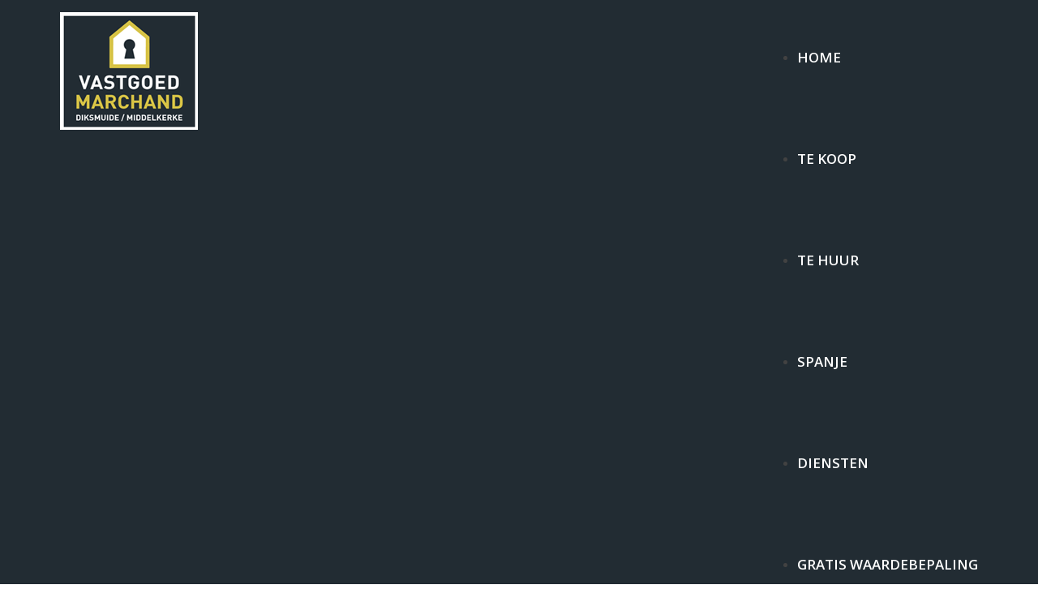

--- FILE ---
content_type: text/html; charset=utf-8
request_url: https://www.vastgoedmarchand.be/nl/component/properties/?id=3804&view=detail
body_size: 2831
content:

<!DOCTYPE html>
<html prefix="og: http://ogp.me/ns#" xmlns="http://www.w3.org/1999/xhtml" xml:lang="nl" lang="nl" >
<head>
<script>window.dataLayer = window.dataLayer || [];</script>
<!-- Google Tag Manager JS V.1.0.0 from Tools for Joomla -->
<script>(function(w,d,s,l,i){w[l]=w[l]||[];w[l].push({'gtm.start':
new Date().getTime(),event:'gtm.js'});var f=d.getElementsByTagName(s)[0],
j=d.createElement(s),dl=l!='dataLayer'?'&l='+l:'';j.async=true;j.src=
'//www.googletagmanager.com/gtm.js?id='+i+dl;f.parentNode.insertBefore(j,f);
})(window,document,'script','dataLayer','GTM-TNH62G2');</script>
<!-- End Google Tag Manager JS -->
  
  			<link href="/images/favicon.ico?v=1666" rel="shortcut icon" type="image/vnd.microsoft.icon">
		<!--<link href="/images/favicon.ico" rel="shortcut icon" type="image/png">-->
	  
  <link href='https://fonts.googleapis.com/css?family=Open+Sans:300,400,600' rel='stylesheet' type='text/css'>

  <!--[if IE 8]>
	
    <link rel="stylesheet" href="/templates/omnicasa/css/ie.css" />
  <![endif]-->

  <meta name="viewport" content="width=device-width, initial-scale=1.0"/>  


  <base href="https://www.vastgoedmarchand.be/nl/component/properties/" />
	<meta http-equiv="content-type" content="text/html; charset=utf-8" />
	<title>Vastgoed Marchand | Vastgoed Marchand</title>
	<link href="/templates/omnicasa/favicon.ico" rel="shortcut icon" type="image/vnd.microsoft.icon" />
	<link href="https://cdnjs.cloudflare.com/ajax/libs/simple-line-icons/2.4.1/css/simple-line-icons.min.css" rel="stylesheet" type="text/css" />
	<link href="/components/com_k2/css/k2.css?v=2.8.0" rel="stylesheet" type="text/css" />
	<link href="/templates/omnicasa/css/bootstrap.css" rel="stylesheet" type="text/css" />
	<link href="/templates/omnicasa/css/fontawesome-icons.css" rel="stylesheet" type="text/css" />
	<link href="/templates/omnicasa/css/default.css" rel="stylesheet" type="text/css" />
	<link href="/templates/omnicasa/css/template.css?v1" rel="stylesheet" type="text/css" />
	<link href="/templates/omnicasa/css/omnicasa.css" rel="stylesheet" type="text/css" />
	<link href="/templates/omnicasa/css/responsive.css" rel="stylesheet" type="text/css" />
	<link href="/templates/omnicasa/css/layout.css" rel="stylesheet" type="text/css" />
	<link href="https://www.vastgoedmarchand.be/modules/mod_superfish_menu/css/superfish.css" rel="stylesheet" type="text/css" />
	<script src="/media/jui/js/jquery.min.js?9fb1358ef034fd59ce796523736c9165" type="text/javascript"></script>
	<script src="/media/jui/js/jquery-noconflict.js?9fb1358ef034fd59ce796523736c9165" type="text/javascript"></script>
	<script src="/media/jui/js/jquery-migrate.min.js?9fb1358ef034fd59ce796523736c9165" type="text/javascript"></script>
	<script src="/media/k2/assets/js/k2.frontend.js?v=2.8.0&amp;sitepath=/" type="text/javascript"></script>
	<script src="/media/jui/js/bootstrap.min.js" type="text/javascript"></script>
	<script src="/templates/omnicasa/js/jquery.easing.1.3.js" type="text/javascript"></script>
	<script src="/templates/omnicasa/js/scripts.js" type="text/javascript"></script>
	<script src="/templates/omnicasa/js/ga_fbq_event.js" type="text/javascript"></script>
	<script src="https://www.vastgoedmarchand.be/modules/mod_superfish_menu/js/superfish.js" type="text/javascript"></script>
	<script src="https://www.vastgoedmarchand.be/modules/mod_superfish_menu/js/jquery.mobilemenu.js" type="text/javascript"></script>
	<script src="https://www.vastgoedmarchand.be/modules/mod_superfish_menu/js/jquery.hoverIntent.js" type="text/javascript"></script>
	<script src="https://www.vastgoedmarchand.be/modules/mod_superfish_menu/js/sftouchscreen.js" type="text/javascript"></script>
	<script type="text/javascript">
jQuery.noConflict()
	</script>

  
  
</head>

<body class="com_properties view-error task- itemid- body__">
<!-- Google Tag Manager iframe V.1.0.0 from Tools for Joomla -->
<noscript><iframe src='//www.googletagmanager.com/ns.html?id=GTM-TNH62G2'
height='0' width='0' style='display:none;visibility:hidden'></iframe></noscript>
<!-- End Google Tag Manager iframe -->

  <!-- Body -->
  <div id="wrapper">
    <div class="wrapper-inner">

    <!-- Top -->
    
    <!-- Header -->
      <div id="header-row">
        <div class="row-container">
          <div class="container-fluid">
            <header>
              <div class="row-fluid">
                  <!-- Logo -->
                  <div id="logo" class="span3">
                    <a href="/">
                      <img src="https://www.vastgoedmarchand.be/images/logo.png" alt="Vastgoed Marchand" />
                    </a>
                  </div>
                                    <div class="moduletable navigation  span9">
<ul class="sf-menu ">

<li class="item-101"><a href="/nl/" >Home</a></li><li class="item-199"><a href="/nl/te-koop" >Te Koop</a></li><li class="item-194"><a href="/nl/te-huur" >Te Huur</a></li><li class="item-313"><a href="/nl/spanje" >Spanje</a></li><li class="item-173"><a href="/nl/diensten" >Diensten</a></li><li class="item-198"><a href="/nl/gratis-waardebepaling" >Gratis waardebepaling</a></li><li class="item-202"><a href="/nl/contact" >Contact</a></li></ul>

<script type="text/javascript">
	// initialise plugins
	jQuery(function(){
		jQuery('ul.sf-menu').superfish({
			hoverClass:    'sfHover',         
	    pathClass:     'overideThisToUse',
	    pathLevels:    1,    
	    delay:         500, 
	    animation:     {opacity:'show', height:'show'}, 
	    speed:         'normal',   
	    autoArrows:    false, 
	    dropShadows:   true, 
	    disableHI:     false, 
	    easing:        "swing",
	    onInit:        function(){},
	    onBeforeShow:  function(){},
	    onShow:        function(){},
	    onHide:        function(){}
		});
	});

	jQuery(function(){
		jQuery('.sf-menu').mobileMenu({
			defaultText: 'Gaan naar ...'
		});
	})

	jQuery(function(){
		var ismobile = navigator.userAgent.match(/(iPhone)|(iPod)|(android)|(webOS)/i)
		if(ismobile){
			jQuery('.sf-menu').sftouchscreen({});
		}
	})
</script></div>
              </div>
            </header>
          </div>
        </div>
        <div class="menu-shadow"></div>
      </div>

    <!-- Navigation -->
    
    <!-- Showcase -->
    
    <!-- Feature -->
    

    <!-- Maintop -->
    
    <!-- Main Content row -->
    <div id="content-row">
      <div class="row-container">
        <div class="container-fluid">
          <div class="content-inner row-fluid">
        
            <!-- Left sidebar -->
                    
            <div id="component" class="span12 ">
              <!-- Breadcrumbs -->
                      
              <!-- Content-top -->
                      
                <div id="system-message-container">
	</div>

                

<h2></h2>
<p></p>        
    
        
              <!-- Content-bottom -->
                          </div>
        
            <!-- Right sidebar -->
                      </div>
        </div>
      </div>
    </div>

    <!-- Mainbottom -->
    
    <!-- Bottom -->
        <div id="push"></div>
    </div>
  </div>

  <div id="footer-wrapper">
    <div class="footer-wrapper-inner">
      <!-- Footer -->
            
      <!-- Copyright -->
              <div id="copyright-row">
          <div class="row-container">
            <div class="container-fluid">
              <div id="copyright" class="row-fluid">
                <div class="moduletable   span6">
<div class="mod-footer mod-footer__">
		Foto's en tekst copyright &copy; Vastgoed Marchand<br>
		Design en broncode copyright &copy; Omnicasa <br>
		<u><a href="/disclaimer" title="disclaimer">Disclaimer</a></u> - <u><a href="/privacy-statement" title="privacy statement">Privacy Statement</a></u>
</div>

</div><div class="moduletable  ">

<div class="mod-menu">
	<ul class="menu  social">
					<li>
					<a class="icon-facebook-square" href="https://www.facebook.com/vastgoedmarchand/" target="_blank"></a>
			</li>
											</ul>
</div></div>
          
              </div>
            </div>
          </div>
        </div>
          </div>
  </div>

      <div id="back-top">
      <a href="#"><span class="icon icon-arrow-circle-up"></span> </a>
    </div>
  

  
  

  
</body>
</html>


--- FILE ---
content_type: text/css
request_url: https://www.vastgoedmarchand.be/templates/omnicasa/css/default.css
body_size: 3441
content:
.clearfix {
  *zoom: 1;
}
.clearfix:before,
.clearfix:after {
  display: table;
  content: "";
  line-height: 0;
}
.clearfix:after {
  clear: both;
}
.hide-text {
  font: 0/0 a;
  color: transparent;
  text-shadow: none;
  background-color: transparent;
  border: 0;
}
.input-block-level {
  display: block;
  width: 100%;
  min-height: 30px;
  -webkit-box-sizing: border-box;
  -moz-box-sizing: border-box;
  box-sizing: border-box;
}
img {
  max-width: 100%;
}
a:focus {
  outline: none;
}
a.selected {
  color: #989898;
}
a:hover {
  text-decoration: none;
}
html,
body {
  height: 100%;
  color: #424242;
}
#wrapper {
  min-height: 100%;
  height: auto !important;
  height: 100%;
  margin: 0 auto -60px;
}
#push,
#footer-wrapper {
  height: 60px;
}
/*=================================================================*/
/*======================= MODULE STYLES ===========================*/
/*=================================================================*/
/*== Search ==*/
.mod-search__aside .mod-search_searchword {
  width: 100%;
}
/*== Login ==*/
.mod-login__aside .mod-login_username,
.mod-login__aside .mod-login_passwd {
  width: 100%;
}
.mod-login_submit {
  margin: 9px 0;
}
#form-login-remember label {
  margin-bottom: 20px;
}
/*Finder*/
#mod-finder-searchword {
  -webkit-border-radius: 0px;
  -moz-border-radius: 0px;
  border-radius: 0px;
  margin-bottom: 4px;
  border: 1px solid #ebebeb;
  box-shadow: none;
}
/*======================= MODULE ITEM WIDTH =======================*/
.row-fluid [class*="itemSpan"] {
  -moz-box-sizing: border-box;
  display: block;
  float: left;
  margin-left: 2.127659574468085%;
  min-height: 30px;
  width: 100%;
}
.row-fluid [class*="itemSpan"]:first-child {
  margin-left: 0;
}
.row-fluid .itemSpan1 {
  width: 100%;
}
.row-fluid .itemSpan2 {
  width: 48.93617021276596%;
}
.row-fluid .itemSpan3 {
  width: 31.914893617021278%;
}
.row-fluid .itemSpan4 {
  width: 23.404255319148938%;
}
.row-fluid .itemSpan5 {
  width: 18.297872340425535%;
}
.row-fluid .itemSpan6 {
  width: 14.893617021276595%;
}
.row-fluid .itemSpan7 {
  width: 12.462006079027356%;
}
.row-fluid .itemSpan8 {
  width: 10.638297872340425%;
}
.row-fluid .itemSpan9 {
  width: 9.21985815602837%;
}
.row-fluid .itemSpan10 {
  width: 8.085106382978724%;
}
.row-fluid .itemSpan11 {
  width: 7.156673114119923%;
}
.row-fluid .itemSpan12 {
  width: 6.382978723404254%;
}
/*======================= MODAL WINDOW =======================*/
.modalClose {
  margin: 14px;
}
div.modal.fade.in.loginPopup {
  width: 260px;
  margin: -130px 0 0 -130px;
  top: 50%;
  left: 50%;
}
.login-greeting {
  margin: 0 0 9px 0;
}
.input-modal {
  width: 146px;
}
div.modal.fade {
  z-index: -500;
}
div.modal.fade.in {
  z-index: 1100;
}
/*======================= SOCIAL MEDIA =======================*/
.social {
  text-align: right;
}
.social li {
  display: inline;
}
.social li a {
  display: inline-block;
  vertical-align: top;
  font-size: 0px;
}
.social li a:hover {
  background-color: none;
}
.twitter {
  background: url(../images/social/twitter.png);
}
.facebook {
  background: url(../images/social/facebook.png);
}
.feed {
  background: url(../images/social/feed.png);
}
.youtube {
  background: url(../images/social/youtube.png);
}
.vimeo {
  background: url(../images/social/vimeo.png);
}
.googleplus {
  background: url(../images/social/gplus.png);
}
/*=================================================================*/
/*======================= COMPONENT STYLES ========================*/
/*=================================================================*/
/*Forms*/
input,
textarea {
  width: 220px;
}
textarea {
  resize: none;
}
select,
textarea,
input[type="text"],
input[type="password"],
input[type="datetime"],
input[type="datetime-local"],
input[type="date"],
input[type="month"],
input[type="time"],
input[type="week"],
input[type="number"],
input[type="email"],
input[type="url"],
input[type="search"],
input[type="tel"],
input[type="color"],
.uneditable-input {
  -webkit-box-sizing: border-box;
  -moz-box-sizing: border-box;
  box-sizing: border-box;
  height: 28px;
}
.checkbox-radio-wrap__inline {
  display: inline-block;
  margin-left: 6px;
  vertical-align: top;
}
.checkbox-radio-wrap__inline input[type="radio"],
.checkbox-radio-wrap__inline input[type="checkbox"] {
  margin: -2px 0 0 0;
}
.page-registration form label,
.page-remind form label,
.page-reset form label,
.page-login form label,
.page-login form label,
.page-profile__edit form label {
  display: inline-block;
}
textarea.invalid {
  border: 1px solid #9D261D;
}
.form-vertical label {
  display: inline-block;
}
/*======================= Search & Smart Search ========================*/
ul#finder-filter-select-dates li.filter-date {
  margin-bottom: 4px;
  margin-right: 4px;
}
ul#finder-filter-select-dates li.filter-date select.filter-date-operator {
  margin-bottom: 9px;
}
#searchForm fieldset {
  margin-bottom: 20px;
}
#searchForm fieldset label {
  display: inline-block;
  margin-right: 1em;
}
#searchForm .form-limit label {
  float: left;
}
#searchForm .form-limit select {
  float: right;
  position: relative;
  top: -4px;
}
#searchForm .form-limit p {
  overflow: hidden;
  clear: both;
}
#searchForm .phrases-box {
  padding-bottom: 1em;
}
#searchForm .phrases-box label {
  min-width: 90px;
}
dl.search-results {
  margin-bottom: 30px;
}
dl.search-results dt {
  margin-top: 20px;
}
.navbar-form .btn,
.navbar-form .btn-group {
  margin-top: 5px;
}
/*======================= Gallery Page ========================*/
.page-gallery a.zoom,
.page-item__gallery a.zoom {
  position: relative;
  display: block;
  overflow: hidden;
  z-index: 1;
}
.page-gallery a.zoom span.zoom-bg,
.page-item__gallery a.zoom span.zoom-bg {
  position: absolute;
  top: 0;
  left: 0;
  width: 100%;
  height: 100%;
  display: block;
  background: #000;
  opacity: 0;
  filter: alpha(opacity=0);
  z-index: 3;
}
.page-gallery a.zoom span.zoom-icon,
.page-item__gallery a.zoom span.zoom-icon {
  background: url(../images/zoom.png) left top no-repeat;
  display: block;
  width: 36px;
  height: 36px;
  position: absolute;
  top: -50%;
  left: 50%;
  margin: -18px 0 0 -18px;
  z-index: 4;
}
.page-gallery a.zoom img,
.page-item__gallery a.zoom img {
  -webkit-transition: all 0.4s ease-out;
  -moz-transition: all 0.4s ease-out;
  -o-transition: all 0.4s ease-out;
  transition: all 0.4s ease-out;
  z-index: 2;
}
.page-gallery a.zoom.active img,
.page-item__gallery a.zoom.active img {
  z-index: 2;
}
.page-gallery .item_icons,
.page-item__gallery .item_icons {
  margin-bottom: 9px;
}
.view-article #prevArrow,
.view-article #nextArrow {
  display: none;
}
/* Start: Recommended Isotope styles */
/**** Isotope Filtering ****/
.isotope-item {
  z-index: 2;
}
.isotope-hidden.isotope-item {
  pointer-events: none;
  z-index: 1;
}
/**** Isotope CSS3 transitions ****/
.isotope,
.isotope .isotope-item {
  -webkit-transition-duration: 0.8s;
  -moz-transition-duration: 0.8s;
  -ms-transition-duration: 0.8s;
  -o-transition-duration: 0.8s;
  transition-duration: 0.8s;
}
.isotope {
  -webkit-transition-property: height, width;
  -moz-transition-property: height, width;
  -ms-transition-property: height, width;
  -o-transition-property: height, width;
  transition-property: height, width;
}
.isotope .isotope-item {
  -webkit-transition-property: -webkit-transform, opacity;
  -moz-transition-property: -moz-transform, opacity;
  -ms-transition-property: -ms-transform, opacity;
  -o-transition-property: top, left, opacity;
  transition-property: transform, opacity;
}
/**** disabling Isotope CSS3 transitions ****/
.isotope.no-transition,
.isotope.no-transition .isotope-item,
.isotope .isotope-item.no-transition {
  -webkit-transition-duration: 0s;
  -moz-transition-duration: 0s;
  -ms-transition-duration: 0s;
  -o-transition-duration: 0s;
  transition-duration: 0s;
}
/* End: Recommended Isotope styles */
ul#filters li {
  display: inline-block;
  vertical-align: top;
  margin: 9px 9px 0 0;
}
#isotopeContainer {
  padding-top: 8px;
}
#isotopeContainer .item_img {
  margin-right: 0;
}
.page-gallery_img {
  margin-left: 0;
}
.category_children .category_child {
  margin-bottom: 20px;
}
/*======================= Archives Page ========================*/
.page-archive_filters .filter-search {
  padding-bottom: 21px;
  overflow: hidden;
}
.page-archive_filters select {
  margin-bottom: 8px;
  display: inline-block;
}
.page-archive_filters button {
  display: inline-block;
  margin-bottom: 8px;
}
/*======================= Contacts Page ========================*/
#jform_contact_message {
  resize: none;
  width: 100%;
  height: 149px;
}
#contact-form label {
  display: inline-block;
  margin-bottom: 5px;
}
.phone-num {
  display: inline-block;
}
#jform_contact_name,
#jform_contact_email,
#jform_contact_emailmsg,
#ContactRegion input, #ContactRegion select, #ContactRegion textarea {
  width: 100% ;
}

#ContactRegion textarea{
  height: 100px;
}

.buttons {
  text-align: center;
}

.contact_email-copy,
.contact_vcard {
  margin: 0 14px;
  height: 28px;
  line-height: 28px;
  display: inline-block;
}
.contact_vcard {
  margin: 0;
}
.contact_details .icons-marker {
  display: block;
  width: 16px;
  margin-right: 12px;
  float: left;
}
.contact_address {
  overflow: hidden;
}
#contact_map {
  margin-bottom: 18px;
  border: 1px solid #d9d9d9;
  height: 358px;
}
#contact_map > div {
  height: 100%;
}
.contact_details_item {
  margin-bottom: 20px;
}
/*======================= User Pages ========================*/
.page-login form .control-group {
  margin: 0;
}
/*======================= ADDTHIS STYLES =======================*/
.page-item_addThis {
  padding-top: 12px;
}
/*======================= CAPTION FIXES =======================*/
.img_caption {
  text-align: center!important;
}
.img_caption.left {
  float: left;
  margin-right: 1em;
}
.img_caption.left p {
  clear: left;
  text-align: center;
}
.img_caption.right {
  float: right;
  margin-left: 1em;
}
.img_caption.right p {
  clear: right;
  text-align: center;
}
.img_caption.none {
  margin-left: auto;
  margin-right: auto;
}
/*======================= 404 PAGE =======================*/
.errorBox {
  background: none;
  text-align: left;
}
/*======================= OFFLINE PAGE =======================*/
/*======================= SCROLL TO TOP =======================*/
#back-top {
  position: fixed;
  bottom: 90px;
  right: 20px;
  z-index: 99;
}
#back-top a {
  width: 70px;
  display: block;
  text-align: center;
  font-size: 14px;
  line-height: 18px;
  text-transform: none;
  text-decoration: none;
  color: #333333;
  /* transition */

  -webkit-transition: 0.2s;
  -moz-transition: 0.2s;
  transition: 0.2s;
}
#back-top a:hover {
  *opacity: 0.8;
}
/* arrow icon (span tag) */
#back-top span {
  width: 70px;
  height: 70px;
  display: block;
  font-size: 70px;
  margin-bottom: 7px;
  -webkit-transition: 0.2s;
  -moz-transition: 0.2s;
  transition: 0.2s;
}



--- FILE ---
content_type: text/css
request_url: https://www.vastgoedmarchand.be/templates/omnicasa/css/template.css?v1
body_size: 4384
content:
.clearfix {
  *zoom: 1;
}
.clearfix:before,
.clearfix:after {
  display: table;
  content: "";
  line-height: 0;
}
.clearfix:after {
  clear: both;
}

.clear {
clear: both;
height: 0px;
}

.hide-text {
  font: 0/0 a;
  color: transparent;
  text-shadow: none;
  background-color: transparent;
  border: 0;
}
.input-block-level {
  display: block;
  width: 100%;
  min-height: 30px;
  -webkit-box-sizing: border-box;
  -moz-box-sizing: border-box;
  box-sizing: border-box;
}
/*======================= TYPOGRAPHY =======================*/
h1,
h2,
h3,
h4,
h5,
h6 {
  margin-top: 0;
  text-transform: uppercase;
  font-weight: 600;
}
h1 {
  font-size: 40px;
}
h2 {
  font-size: 30px;
}
h3 {
  font-size: 20px;
  line-height: 22px;
}
h4 {
  font-size: 14px;
  font-weight: normal;
  line-height: 20px;
}
p {
  margin: 0;
  padding-bottom: 14px;
}
.icons-marker {
  font-size: 16.8px;
  line-height: 18px;
}
/*Buttons*/
.btn,.btn-primary,.btn-info {
  padding: 10px 17px 11px;
  font-size: 14px;
  line-height: 18px;
  border: none;
  -webkit-border-radius: 0px;
  -moz-border-radius: 0px;
  border-radius: 0px;
  -webkit-box-shadow: none;
  -moz-box-shadow: none;
  box-shadow: none;
  text-shadow: none;

}
.btn:hover,.btn-primary:hover,.btn-info:hover {
  -webkit-box-shadow: none;
  -moz-box-shadow: none;
  box-shadow: none;
}


.sort .btn-group > .dropdown-toggle{
	padding: 10px 17px 11px;
font-size: 14px;
line-height: 18px;
border: none;
-webkit-border-radius: 0px;
-moz-border-radius: 0px;
border-radius: 0px;
-webkit-box-shadow: none;
-moz-box-shadow: none;
box-shadow: none;
background: url("../images/link.png") repeat-x scroll 0 0 #686868;
text-shadow: none;
color: #FFF;
}


.sort .caret{
	border-top: 4px solid white;
}

.btn-group > .dropdown-toggle,
#jform_publish_up_img .btn {
  padding: 0 0 0 17px;
  font-size: 18px;
  line-height: 18px;
  border: none;
  -webkit-border-radius: 0px;
  -moz-border-radius: 0px;
  border-radius: 0px;
  -webkit-box-shadow: none;
  -moz-box-shadow: none;
  box-shadow: none;
  background: none;
  text-shadow: none;
}
.btn-group > .dropdown-toggle:hover,
#jform_publish_up_img .btn:hover {
  background: none;
  -webkit-box-shadow: none;
  -moz-box-shadow: none;
  box-shadow: none;
}
#jform_publish_up_img,
#jform_publish_down_img,
.hasTooltip,
.modal,
.modal-button,
#editor-xtd-buttons .btn,
.form-validate .btn {
  padding: 5px 0 0 5px;
  line-height: 18px;
  border: none;
  -webkit-border-radius: 0px;
  -moz-border-radius: 0px;
  border-radius: 0px;
  -webkit-box-shadow: none;
  -moz-box-shadow: none;
  box-shadow: none;
  background: none;
  text-shadow: none;
  color: #282828;
}
#jform_publish_up_img:hover,
#jform_publish_down_img:hover,
.hasTooltip:hover,
.modal-button:hover,
#editor-xtd-buttons .btn:hover,
.form-validate .btn:hover {
  background: none;
  -webkit-box-shadow: none;
  -moz-box-shadow: none;
  box-shadow: none;
  color: #989898;
}
.btn-group.open .btn.dropdown-toggle {
  background: none;
  -webkit-box-shadow: none;
  -moz-box-shadow: none;
  box-shadow: none;
}
.item_icons {
  margin: 0 0 10px;
}

.icon-time:before {
content: "\e023";
}

/*Lists*/
ul.categories-module h5 {
  font-size: 1em;
  line-height: inherit;
  font-weight: normal;
  margin: 0;
}
/*Pagination*/
.pagination ul {
  -webkit-border-radius: 0;
  -moz-border-radius: 0;
  border-radius: 0;
  border: none;
  box-shadow: none;
  margin: 0 auto;
}
.pagination ul li {
  display: inline-block;
  margin: 0 -4px 0 0;
}
.pagination ul li .pagenav {
  font: 800 14px/18px;
  text-transform: none;
  color: #ffffff;
  -webkit-border-radius: 0;
  -moz-border-radius: 0;
  border-radius: 0;
  border: none;
  box-shadow: none;
  background: url("../images/link.png") repeat-x scroll 0 0 #232323;
  padding: 2px 17px 3px 17px;
}
.pagination ul li span.pagenav {
  color: #ffffff;
}
.pagination ul li a.pagenav {
  color: #ffffff;
}
.pagination ul li a.pagenav:hover {
  background: #666666;
}
.pagination ul li.pagination-start,
.pagination ul li.pagination-end {
  display: none;
}
.pagination ul li.num span.pagenav {
  color: #989898;
}
/*Forms*/
input[type='radio'],
input[type='checkbox'] {
  margin: 3px 0 0;
}
/* Images */
.item_img,
.category_img {
  margin-bottom: 17px;
}
.img-intro__left,
.img-full__left {
  float: left;
  margin: 4px 18px 9px 0;
}
.img-intro__right,
.img-full__right {
  float: right;
  margin: 4px 18px 9px 0;
}
#content-row .moduletable ul {
  margin: 0;
  color: #282828;
  list-style: none;
}
#content-row .moduletable ul.unstyled {
  margin: 0;
}
#content-row .moduletable ul li {
  margin: 0 0 10px;
  font-size: 14px;
  background: url(../images/libg.png) no-repeat left 7px;
  padding: 0 0 0 13px;
}
#content-row .moduletable ul li p {
  color: #989898;
}
/*======================= TOP =======================*/
/*======================= HEADER =======================*/

#header-row header{
  position: relative;
}

#header-row .row-fluid{
	position: relative;
}

#header-row .language-switcher {
position: absolute;
bottom: 3px;
right: 0px;
z-index: 10;
}

#header-row .menu-shadow {
position: absolute;
width: 100%;
height: 18px;
z-index: 10;
background: url(../images/menu-shadow.png) top center no-repeat;
}

#header-row .row-container #logo {
  margin:  0;
}

#header-row .row-container #logo a {
  display: inline-block;
}

/*======================= NAVIGATION =======================*/
.select-menu {
  display: none;
}
.navigation ul.sf-menu {
  position: relative;
  float: right;
  /*SubMenu Styles*/

  /*Define 1st SubMenu position*/

  /*Define menu width*/

  /*Define SubMenu position*/

  /*Define 2nd+ SubMenu position*/

}
.navigation ul.sf-menu > li {
  padding: 0;
  margin: 0 0 60px 25px;
  height: 65px;
}

.navigation ul.sf-menu > li > a,
.navigation ul.sf-menu > li > span {
  font-size: 14px;
  line-height: 36px;
  text-transform: uppercase;
  font-weight: bold;
  height: 12px;
  font-size: 17px;
  display: block;
  padding: 53px 0 0;
  -webkit-border-radius: 0px;
  -moz-border-radius: 0px;
  border-radius: 0px;
}
.navigation ul.sf-menu > li > a:hover,
.navigation ul.sf-menu > li > span:hover {
  border-top: 7px solid #fff;
  padding: 46px 0px 0px;
}
.navigation ul.sf-menu li:hover > ul,
.navigation ul.sf-menu li.sfHover > ul {
  top: 89px;
  left: -40px;
}
.navigation ul.sf-menu ul {
  width: 130px;
}
.navigation ul.sf-menu li li:hover ul,
.navigation ul.sf-menu li li.sfHover ul {
  top: -12px;
  left: 130px;
}
.navigation ul.sf-menu li li li:hover ul,
.navigation ul.sf-menu li li li.sfHover ul {
  top: -12px;
  left: 130px;
}
.navigation ul.sf-menu ul {
	background: url(../images/submenubg.png) center 14px no-repeat;
	padding-top: 25px;
	top: 73px !important;
	box-shadow: none;
}
.navigation ul.sf-menu ul li {
  background: #090909;
  margin: 0;
}
.navigation ul.sf-menu ul li a,
.navigation ul.sf-menu ul li span {
  font-size: 12px;
  line-height: 18px;
  color: #aaaaaa;
  display: block;
  padding: 6px 12px;
  text-decoration: none;
  text-align: center;
}
.navigation ul.sf-menu ul li a:hover,
.navigation ul.sf-menu ul li span:hover {
  color: #ffffff;
}
.navigation ul.sf-menu ul li.active > a,
.navigation ul.sf-menu ul li.sfHover > a,
.navigation ul.sf-menu ul li.active > span,
.navigation ul.sf-menu ul li.sfHover > span {
  color: #ffffff;
}
.navigation ul.sf-menu ul li.firstItem {
  padding-top: 20px;
}
.navigation ul.sf-menu ul li.lastItem {
  padding-bottom: 20px;
}
.navigation ul.sf-menu ul ul {
  background: url(../images/sub2menubg.png) left 20px no-repeat;
  padding: 11px 0 0 11px;
  margin-left: 3px;
  box-shadow: 0 0 0 0 rgba(0, 0, 0, 0.1);
}
.navigation ul.sf-menu ul ul li {
  box-shadow: 3px 3px 0 0 rgba(0, 0, 0, 0.1);
  background: #676767;
}
.navigation ul.sf-menu ul ul li.firstItem {
  padding-top: 0;
}
.navigation ul.sf-menu ul ul li.lastItem {
  padding-bottom: 0;
}
/*======================= SHOWCASE =======================*/
#showcase-row {
  margin-bottom: 11px;
}
#showcase-row .camera_caption {
  background: url(../images/caption.png) repeat-x;
}
#showcase-row .camera_caption > div {
  background: none;
  margin: 0 auto;
  max-width: 1132px;
  padding: 26px 20px 24px;
}
#showcase-row .camera_caption > div p {
  text-transform: uppercase;
  font-weight: 300;
  margin: 0 110px 0 0;
}
#showcase-row .camera_caption > div h3 {
  line-height: 24px;
  color: #ffffff;
  font-size: 25px;
}
#showcase-row .camera_prev,
#showcase-row .camera_next {
  bottom: 35px;
  top: auto;
  margin: 0;
  width: 47px;
  height: 47px;
  background: none;
}
#showcase-row .camera_prev span,
#showcase-row .camera_next span {
  width: 47px;
  height: 47px;
  font-size: 53px;
  line-height: 47px;
  background-color: none;
}
#showcase-row .camera_prev span:hover,
#showcase-row .camera_next span:hover {
  transition: all 0.3s;
}
#showcase-row .camera_prev {
  left: 50%;
  margin-left: 467px;
}
#showcase-row .camera_prev span {}
#showcase-row .camera_prev span:hover {}
#showcase-row .camera_next {
  left: 50%;
  margin-left: 520px;
}
#showcase-row .camera_next span {}
#showcase-row .camera_next span:hover {}
.mod-newsflash-adv .isotope {
  margin: 0 -1.5%;
}
.mod-newsflash-adv .isotope-item {
  padding: 0 1.5%;
  -webkit-box-sizing: border-box;
  -moz-box-sizing: border-box;
  box-sizing: border-box;
  margin: 0;
  float: left;
}
.mod-newsflash-adv .isotope-item.straightDown {
  text-align: center;
}
/*======================= FEATURE =======================*/
/*======================= MAINTOP =======================*/
/*======================= CONTENT TOP =======================*/
/*======================= CONTENT =======================*/#content-row {
  padding: 58px 0 26px;
  background: #FFF;
}
#content-row p {
  line-height: 21px;
}
#content-row .page-featured__home {
  border-bottom: 1px solid #EEEEEE;
}
#content-row .page-featured__home h1 {
  line-height: 36px;
word-spacing: 1px;
font-weight: 600;
font-size: 35px;
}
#content-row .page-featured__home h3 {
color: #000;
line-height: 30px;
font-size: 19px;
font-weight: 300;
margin: -4px 0 0 0;
text-transform: none;
margin-top: 10px;
}
#content-row .page-featured__home a.mainlink {
  float: right;
  font-weight: 600;
  font-size: 19px;
  line-height: 23px;
  padding: 19px 14px 19px 22px;
  text-decoration: none;
  text-transform: uppercase;
  margin-top: 40px;
}
#content-row .page-featured__home a.mainlink:hover {
}
#content-row .page-featured__home .item {
  margin-bottom: 35px;
}
#content-row .page-category h3 {
  line-height: 25px;
  font-weight: normal;
  margin: -4px 0 0 0;
}
#content-row .page-category .item_header {
  margin: 0 0 26px;
}
.container-fluid {
  padding: 0 !important;
}
.item {
  margin-bottom: 18px;
}
.page-header {
  border: none;
  padding: 0;
  margin: 0;
}
/*===== Gallery Page ======*/
ul.gallery {
  margin: 0 0 0 -1%;
}
ul.gallery .gallery-item {
  overflow: hidden;
  -webkit-box-sizing: border-box;
  -moz-box-sizing: border-box;
  box-sizing: border-box;
  padding: 0 1%;
  float: left;
  list-style: none;
}
ul.gallery .gallery-item .item_img {
  margin-right: 0;
  float: none;
}
ul.gallery .gallery-item.straightDown {
  float: none;
}
ul.gallery .gallery-item.straightDown .item_img {
  float: left;
  margin: 0 18px 18px 0 !important;
}
/*===== Team Page ======*/
.page-category__team .item_introtext {
  overflow: hidden;
}
h2.moduleTitle,
.page_header h2 {
  margin: 0 0 26px;
}
/*===== Service Page ======*/
.body__services #content-row {
  padding: 58px 0 58px;
}
.body__services #content-row .page-category__services .item_header {
  margin: 0 0 15px;
}
.body__services #content-row .page-category__services .item {
  background: #dbdbdb;
  padding: 20px;
}
.body__services #content-row .page-category__services .item p {
  padding: 0;
}
/*===== Blog Page ======*/
.page-blog .items-row {
  margin: 0 0 15px 0;
}
.page-blog .items-row .item_createdby,
.page-blog .items-row .item_published {
  color: #666666;
  text-transform: uppercase;
}
.page-blog .items-row .item_info_dl {
  margin: -5px 0 18px;
}
.page-blog .items-row .item_info_dl dd {
  margin: 0;
}
.page-item {
  margin: 0 0 30px;
}
.page-item .item_createdby,
.page-item .item_published {
  color: #666666;
  text-transform: uppercase;
}
.page-item .item_info_dl {
  margin: -5px 0 18px;
}
.page-item .item_info_dl dd {
  margin: 0;
}
#content-row .offerlist ul {
  margin: 0;
  list-style: none;
}
#content-row .offerlist ul li {
  margin: 0 0 10px;
  background: none;
  padding: 0;
}
#content-row .offerlist ul li .dropcap {
  background: url("../images/dropcap.gif") repeat-x;
  color: #FFF;
  float: left;
  font-size: 25px;
  font-weight: 600;
  line-height: 30px;
  margin: 3px 21px 0 0;
  padding: 12px 0 17px;
  text-align: center;
  width: 59px;
}
#content-row .offerlist ul li .extra {
  margin: 0 0 0 80px;
}
#content-row .offerlist ul li .extra a {
  text-transform: uppercase;
  line-height: 14px;
}
#content-row .offerlist ul li .extra p {
  margin: 5px 0 0;
}
#aside-right .moduletable {
  margin: 0 0 60px;
}
#search-searchword {
  margin-top: 5px;
}
.addthis_toolbox {
  padding-top: 0px;
}
/*======================= CONTENT BOTTOM =======================*/
/*======================= MAINBOTTOM =======================*/
#mainbottom-row {
  background: url("../images/main-bg.png") repeat-x 0 bottom #ffffff;
  padding: 0 0 49px;
}
#mainbottom-row .row-container .mod-newsflash-adv__offers h3.item_title__offers {
  margin: 0;
  line-height: 22px;
}
#mainbottom-row .row-container .mod-newsflash-adv__offers h4 {
  color: #666666;
}
#mainbottom-row .row-container .mod-newsflash-adv__offers .price {
  color: #282828;
  font-weight: 600;
  font-size: 25px;
  line-height: 23px;
  margin: 4px 0 0;
}
#mainbottom-row .row-container .mod-newsflash-adv__offers p {
  margin: 15px 0 0;
  line-height: 21px;
}
#mainbottom-row .row-container .mod-newsflash-adv__offers .readmore {
  margin: 13px 0 0;
}
#mainbottom-row .team {
  margin-top: 9px;
}
/*======================= BOTTOM =======================*/
#bottom-row {
  background: url(../images/bottom_bg.jpg);
}
#bottom-row #bottom-row-in {
  background: url(../images/bottombg.png) repeat-x;
  border-top: 1px solid #f6f6f6;
  padding: 60px 0 66px;
}
#bottom-row .tweets h2 {
  margin: 0 0 20px;
}
#bottom-row .tweets #twittericon {
  background: url(../images/twitter.png) no-repeat;
  width: 63px;
  height: 51px;
  margin: 5px 0 0 0;
}
#bottom-row .tweets .tweet_list li {
  padding: 18px 0;
  border-top: 1px solid #dedede;
  background: none;
}
#bottom-row .tweets .tweet_list li.tweet_first {
  padding: 0 0 18px 0;
  border: none;
}
#bottom-row .tweets .tweet_list li .tweet_text {
  color: #989898;
}
#bottom-row .tweets .tweet_list li .tweet_text,
#bottom-row .tweets .tweet_list li .tweet_time {
  margin: 0 0 0 75px;
  display: block;
}
#bottom-row .tweets .tweet_list li .tweet_user {
  display: inline-block;
  margin: 0 0 0 14px;
}
#bottom-row .tweets .tweet_list li .tweet_time a {
  color: #c6c6c8;
}
#bottom-row .tweets .tweet_list li .tweet_time a:hover {
  color: #989898;
}
#bottom-row .mod-custom__market {
  margin: -6px 0 0;
}
#bottom-row .mod-custom__market h4 {
  margin: -9px 0 16px;
}
#bottom-row .mod-custom__market p {
  margin: 8px 0 0;
}
#bottom-row p {
  line-height: 21px;
}
#bottom-row .services .mod-newsflash-adv__services {
  margin-top: -7px;
}
#bottom-row .services .mod-newsflash-adv__services .item {
  margin-bottom: 20px;
}
#bottom-row .services .mod-newsflash-adv__services .item .img-intro {
  margin-top: 5px;
}
#bottom-row .services .mod-newsflash-adv__services .item_content {
  margin: 0 0 0 77px;
}
#bottom-row .mod-custom__whyus img {
  margin: 0 0 14px;
}
#bottom-row .mod-custom__whyus h4 {
  margin: -9px 0 13px;
}
/*======================= FOOTER =======================*/

#copyright-row .row-container .mod-footer {
  margin: 10px 0 0;
}
#copyright-row .row-container .mod-footer .siteName {
  font-weight: bold;
}
#copyright-row .row-container .mod-footer a {
  color: #000;
}
#copyright-row .row-container .mod-footer a:hover {
  text-decoration: underline;
}
/*===== Social Media ======*/
.moduletable .social li {
  margin: 0 4px 0 6px;
}
.moduletable .social li a {
  width: 30px;
  height: 30px;
  line-height: 32px;
  font-size: 34px;
}
.moduletable .social li a:hover {

}

@media (max-width: 870px){
  .navigation ul.sf-menu > li {margin: 0 0 0 17px ;}
}

--- FILE ---
content_type: text/css
request_url: https://www.vastgoedmarchand.be/templates/omnicasa/css/omnicasa.css
body_size: 2190
content:
body {font-family: 'Open Sans', sans-serif;}
h1, h2, h3, h4, h5, h6 {font-family: 'Open Sans', sans-serif;color: #222c33;}

/************************************* Header ***********************************/
#header-row {background: #222c33;height: auto;}
#header-row .row-container #logo {padding: 15px 0px;}
.navigation ul.sf-menu > li > a, .navigation ul.sf-menu > li > span{color: #fff;}
.navigation ul.sf-menu > li.active > a,
.navigation ul.sf-menu > li.sfHover > a,
.navigation ul.sf-menu > li.current > a,
.navigation ul.sf-menu > li > a:hover,
.navigation ul.sf-menu > li.active > span,
.navigation ul.sf-menu > li.sfHover > span,
.navigation ul.sf-menu > li.current > span {
  border-top: 7px solid #d6c246;
  padding: 46px 0px 0px;
}


/************************************* Footer ***********************************/
#copyright-row {background: #222c33;padding: 18px 0px;height:auto;color: #fff;}
#copyright-row  a{color: #fff;}
#copyright-row  a:hover{color: #D1D1D1;}

/************************************** Icons *************************************/
[class^="icon-"]{color: #222c33;}
a .icon, a.icon{color: #222c33;}
a.btn .icon, .btn a .icon{color:white;}
a .icon:hover, a.icon:hover{color: #A2A2A2;}

/**Contact page**/
.contact_details .icons-marker {color: #222c33;}
/**Property list**/
#PropertyListRegion .property-list .icons{}

/**************************************Buttons*********************************/
.btn,.btn-primary,.btn-info{
  background: #d6c246;
}
.btn,.btn >a,.btn-primary,.btn-info{color: #222c33;}
.btn:hover, .btn-primary:hover, .btn-info:hover , .btn:hover >a, a.btn:hover .icon, .btn:hover a .icon{background: #222c33;color:#d6c246;}

/*********************************Property list**********************************/
#PropertyListRegion .property-list .property {
	background: rgba(98, 169, 63, 0.07);
	border: 1px solid #DBDBDB;
	background: #CCC;
	background: -moz-linear-gradient(top, rgba(204,204,204,1) 0%, rgba(242,242,242,1) 59%);
	background: -webkit-gradient(linear, left top, left bottom, color-stop(0%,#CCC), color-stop(59%,#F2F2F2));
	background: -webkit-linear-gradient(top, #CCC 0%,#F2F2F2 59%);
	background: -o-linear-gradient(top, rgba(204,204,204,1) 0%,rgba(242,242,242,1) 59%);
	background: -ms-linear-gradient(top, rgba(204,204,204,1) 0%,rgba(242,242,242,1) 59%);
	background: linear-gradient(to bottom, #CCC 0%,#F2F2F2 59%);
	filter: progid:DXImageTransform.Microsoft.gradient( startColorstr='#cccccc', endColorstr='#f2f2f2',GradientType=0 );
	border-bottom: 2px solid #000;
}
#PropertyListRegion .property-list .property:hover {border-bottom: 2px solid #222c33;}
.sort .btn-group > .dropdown-toggle:hover{background: #222c33;color: #FFF;}

/*********************************Pagination**********************************/
.pagination a{color:white;background: #349AE9;}
.pagination .disabled a, .pagination .disabled a:hover, .pagination a:hover{color: #FFF;background: #222c33;}
.dropdown-menu li > a:hover, .dropdown-menu .active > a, .dropdown-menu li > a:hover {background: #222c33 !important;color: #fff !important;}
.sort .btn-group.open .btn.dropdown-toggle{	background: #222c33;}

/*********************************Owner login**********************************/
#OwnerLoginRegion #MenuPeriod, #OwnerLoginRegion #PropertyContainer {background: #fff;}
#OwnerLoginRegion #PropertyContainer .tab-container table th, #OwnerLoginRegion #PropertyContainer .block-stat .title{	background: #222c33;	color: white;}
#OwnerLoginRegion #MenuPeriod .period .time .anchor{background: #fff;}
#OwnerLoginRegion #MenuPeriod .period .time:hover .anchor, #OwnerLoginRegion #MenuPeriod .period .selected .anchor {background: #000;}
#OwnerLoginRegion #MenuPeriod .period .selected label, #OwnerLoginRegion #MenuPeriod .period .time:hover label {color: #000;}
#OwnerLoginRegion #PropertyContainer .tab-container table tr.row0 {	background: white;}
#OwnerLoginRegion #PropertyContainer .tab-container table tr.row1 {}
#OwnerLoginRegion #histories, #OwnerLoginRegion #MenuPeriod{background: #222c33;padding: 10px;}
#user .user-info .icon {color: #222c33;}
#graph{color: #222c33;}
.bar {fill: #222c33;}
/*********************************Camera caption**********************************/
#showcase-row .camera_caption > div p {	font-size: 25px;font-family: 'Open Sans', sans-serif;color: #d6c246;}

/*********************************Blog**********************************/
.itemContainer h3 a, .tagItemHeader h3 a, .genericItemHeader h3 a{color: #222c33;}
#k2Container .componentheading {color: #222c33;}
.itemDateCreated, .tagItemDateCreated, .genericItemDateCreated{color: #222c33;}
#back a,.k2ReadMore{color: #222c33 !important; }

/*********************************Construction**********************************/
#BuildingContainer .floor .row-floor {background: #222c33;}
#ProjectRegion .group-container .group .caption,
#BuildingContainer .floor .caption,
#ProjectRegion .header,
#ProjectRegion #PriceList .constuctions li a:hover,
#ProjectRegion #PriceList .constuctions li a.active{
	color:#222c33;
}
#BuildingContainer .floor .header-unit a{text-decoration: underline;
color: #222c33; }
.ProjectRegion-tab .tab-item.is-active, .ProjectRegion-tab .tab-item:hover {
    border-top: 3px solid #222c33;
}
/******************************** Property list ********************************/
@media (max-width: 550px) {
	#PropertyListRegion .property-list .property .pic.fixed, #PropertyListRegion .property-list .property .pic {height: 200px;}
	#PropertyListRegion .property-list {max-width: 300px;margin: auto;}
}

/******************************** Newest Object ********************************/
@media (max-width: 767px) {
	.properties-newest .span3.item {
		width: 48%;
		float: left;
		margin: 1%;
	}
	.properties-newest .item .item-img img {
		max-height: 200px;
	}
}

@media (max-width: 550px) {
	.properties-newest .box {
		max-width:300px;
		margin: auto;
	} 
	.properties-newest .moduleTitle  {
		text-align: center;
	}
	.properties-newest .span3.item {
		width:100%;
		float: none;
		margin: 0;
	    margin-bottom: 45px;
	}
}

a.button-hide {
	display: none !important;
}

a[class^=addthis_] span {display: none !important;}

.page-category.page-category__services #system-readmore,
.page-category.page-category__services #system-readmore ~ *,
.page-item.page-item__services #system-readmore {
    display: none;
}


#copyright-row .row-container .mod-footer a {
    color: #FFFFFF;
}

#push, #footer-wrapper {
    height: 82px;
}

#wrapper {
    margin: 0 auto -82px;
}
#recaptcha .grecaptcha-badge {
	position: static !important;
}

--- FILE ---
content_type: text/css
request_url: https://www.vastgoedmarchand.be/templates/omnicasa/css/responsive.css
body_size: 2113
content:
.clearfix {
  *zoom: 1;
}
.clearfix:before,
.clearfix:after {
  display: table;
  content: "";
  line-height: 0;
}
.clearfix:after {
  clear: both;
}
.hide-text {
  font: 0/0 a;
  color: transparent;
  text-shadow: none;
  background-color: transparent;
  border: 0;
}
.input-block-level {
  display: block;
  width: 100%;
  min-height: 30px;
  -webkit-box-sizing: border-box;
  -moz-box-sizing: border-box;
  box-sizing: border-box;
}
/*== 1200px and beyond ===================================================
========================================================================*/
/* Large desktop */
@media (min-width: 1200px) {
  
}
/*== Up to 1200px =====================================================
========================================================================*/
/* Large desktop */
@media (max-width: 1200px) {
  #contact_map {
    height: 376px;
  }
  #showcase-row .camera_prev {
    margin-left: 0px;
    left: auto;
    right: 67px;
  }
  #showcase-row .camera_next {
    margin-left: 0px;
    left: auto;
    right: 10px;
  }
}

@media (max-width: 1170px){
  .navigation ul.sf-menu > li{
    margin: 0 0 40px 15px;
  }
}

@media (max-width: 1170px) and (min-width: 767px){
  .navigation ul.sf-menu > li > a, .navigation ul.sf-menu > li > span{
    font-size: 11px;
  }

}

@media (max-width: 860px){
  #header-row .row-container #logo{
    width: 100%;
    text-align: center;
  }
  .moduletable.navigation{
    width: 100%;
    margin: 10px 0px;
  }
  #header-row .row-container #logo img{
    
  }
  .navigation ul.sf-menu{
    display: none;
  }
  .select-menu{
    display: block;
    width: 100%;
  }
  .menu-shadow{
    display:none;
  }
  #header-row {
    margin: 0 0 30px !important;
  } 
  #header-row .language-switcher{
    position: static;
    margin: auto;
    clear: both;
    text-align: center;
  }
}



/*== Up to 980px ======================================================
========================================================================*/
/* Narrow desktop */
@media (max-width: 980px) {
  .thumbnails {
    margin-left: -12px;
  }
  .thumbnails > li {
    margin-left: 12px;
  }
  /*footer*/
  #back-top {
    display: none !important;
  }
  #showcase-row .camera_target_content {
    display: none;
  }
  .img-intro__left,
  .img-full__left {
    float: none;
  }
  .img-intro__right,
  .img-full__right {
    float: none;
  }
  .services .img-intro__left,
  .services .img-full__left {
    float: left;
  }
}
/*== Up to 980px and beyond 768px ======================================
========================================================================*/
/* Portrait tablet to landscape and desktop */
@media (min-width: 768px) and (max-width: 979px) {
  
}
/*== Up to 767px ======================================================
========================================================================*/
/* Landscape phone to portrait tablet */
@media (max-width: 767px) {
  #wrapper {
    margin: 0;
  }
  #footer-wrapper {
    height: auto;
  }
  #push {
    display: none;
  }
  #header-row {
    margin: 0 0 60px;
  }
  /*navigation*/
  .select-menu {
    display: block;
    width: 100%;
  }
  .sf-menu {
    display: none;
  }
  .navigation {
    float: none;
    margin: 30px 0 0;
  }
  /*content*/
  .item-image.blog-image {
    float: none;
    margin: 0 0 20px 0;
  }
  .row-fluid [class*="itemSpan"] {
    display: block;
    float: none;
    margin-left: 0;
    width: auto;
  }
  /*gallery*/
  .page-gallery ul.gallery .gallery-item {
    float: none;
  }
  .page-gallery ul.gallery .gallery-item .item_img {
    float: left;
    margin: 0 18px 18px 0 !important;
  }
  .img-full__left.span5 {
    width: 50%;
  }
  /*contact*/
  .contact_details .contact_details_item {
    width: 30%;
    float: left;
  }
  /*Modules*/
  /*search*/
  .mod-search__aside .mod-search_searchword {
    width: 50%;
  }
  /*login*/
  .mod-login__aside .mod-login_username,
  .mod-login__aside .mod-login_passwd {
    width: 50%;
  }
  #back-top {
    display: none !important;
  }
  #showcase-row .camera_prev {
    display: none;
  }
  #showcase-row .camera_next {
    display: none;
  }
  .mod-newsflash-adv__offers .item {
    margin: 0 0 50px 0;
  }
  #content-row {
    padding: 40px 0 26px;
  }
  #bottom-row {
    background: none;
  }
  #bottom-row #bottom-row-in {
    background: none;
    padding: 40px 0;
  }
  #bottom-row #bottom-row-in .moduletable {
    margin: 0 0 40px;
  }
  #mainbottom-row {
    background: none;
  }
  .body__services #content-row {
    padding: 30px 0;
  }
  #aside-right .moduletable {
    margin: 60px 0px;
  }
  .body__home #mainbottom-row {
    padding: 20px 0 0;
  }
  #header-row .row-container #logo {
    text-align: center;
  }
  #copyright-row .row-container .moduletable {
    text-align: center;
  }
  #copyright-row .social {
    text-align: center;
    margin-left: 0;
  }
}
/*== Up to 640px ==================================================
====================================================================*/
@media (max-width: 640px) {
  /*contact*/
  .contact_details {
    margin-bottom: 18px;
  }
  .contact_details .contact_details_item {
    width: 100%;
    float: none;
  }
  #content-row {
    padding: 0;
  }
  #content-row .row-fluid [class*="span"] {
    min-height: auto;
  }
  .body__home #content-row .page-featured__home {
    display: none;
  }
  #mainbottom-row {
    padding: 49px 0;
  }
}
/*== Up to 480px ==================================================
====================================================================*/
/* Landscape phones and down */
@media (max-width: 480px) {
  /*contact*/
  .contact_form {
    width: 100%;
  }
  /*registration*/
  .page-registration form input,
  .page-remind form input,
  .page-reset form input,
  .page-login form input,
  .page-login form input,
  .page-profile__edit form input,
  .page-registration form select,
  .page-remind form select,
  .page-reset form select,
  .page-login form select,
  .page-login form select,
  .page-profile__edit form select {
    width: 100%;
  }
  .page-registration form label,
  .page-remind form label,
  .page-reset form label,
  .page-login form label,
  .page-login form label,
  .page-profile__edit form label {
    display: inline-block;
  }
  .pagination ul li {
    display: none;
  }
  .pagination ul li.pagination-prev,
  .pagination ul li.pagination-next {
    display: inline-block;
  }
  /*gallery*/
  .page-gallery .item_img.img-intro {
    float: none;
    margin: 0 0 18px 0;
  }
  .page-gallery ul.gallery .gallery-item {
    text-align: center;
  }
  .page-gallery ul.gallery .gallery-item .item_img {
    float: none;
    margin: 0 0 18px 0 !important;
  }
  .page-gallery ul.gallery .gallery-item a.zoom {
    display: inline-block;
  }
  .img-full__left.span5 {
    width: 100%;
    margin-right: 0;
  }
  /*blog*/
  .page-blog .item_img.img-intro {
    float: none;
    margin: 0 0 18px 0;
  }
  /*archive*/
  .page-archive_filters select {
    display: block;
    width: 100%;
  }
  /*contact*/
  .contact_details .contact_details_item {
    width: 100%;
    float: none;
  }
  /*Modules*/
  /*search*/
  .mod-search__aside .mod-search_searchword {
    width: 100%;
  }
  /*login*/
  .mod-login__aside .mod-login_username,
  .mod-login__aside .mod-login_passwd {
    width: 100%;
  }
}
/*== Up to 340px =====================================================
========================================================================*/
/* Portrait phones */
@media (max-width: 340px) {
  #copyright-row .row-container .mod-footer {
    margin: 10px 0;
  }
}
